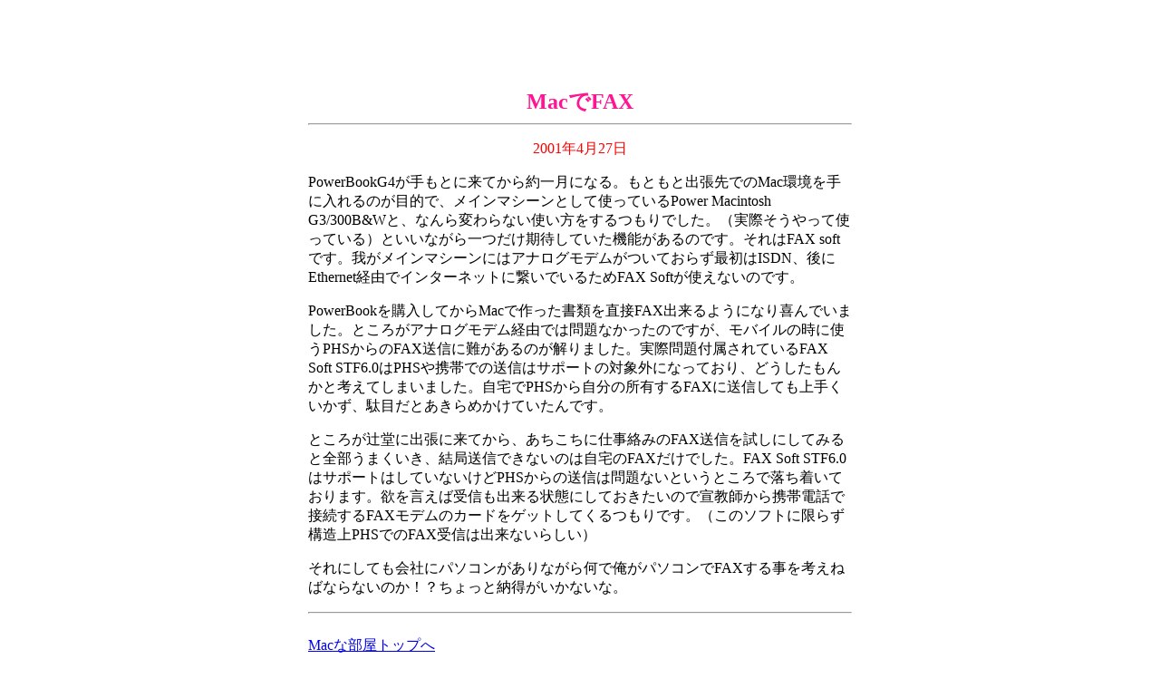

--- FILE ---
content_type: text/html
request_url: http://tantei.moo.jp/Mac/mobaile/MacFAX.html
body_size: 1558
content:
<html>

	<head>
		<meta http-equiv="content-type" content="text/html;charset=utf-8">
		<meta name="generator" content="Adobe GoLive 5">
		<title>MacでFAX</title>
	</head>

	<body bgcolor="#ffffff">
		<div align="center">
			<p><br>
				<br>
				<br>
				<br>
			</p>
			<table width="600" border="0" cellspacing="0" cellpadding="0">
				<tr>
					<td>
						<div align="center">
							<font size="5" color="#ff1493"><b>Macで</b><b>FAX</b></font>
							<hr>
							<p></p>
							<p><font size="3" color="red">2001年4月27日</font></p>
							<div align="left">
								<p><font size="3">PowerBookG4が手もとに来てから約一月になる。もともと出張先でのMac環境を手に入れるのが目的で、メインマシーンとして使っているPower Macintosh G3/300B&amp;Wと、なんら変わらない使い方をするつもりでした。（実際そうやって使っている）といいながら一つだけ期待していた機能があるのです。それはFAX softです。我がメインマシーンにはアナログモデムがついておらず最初はISDN、後にEthernet経由でインターネットに繋いでいるためFAX Softが使えないのです。</font></p>
								<p><font size="3">PowerBookを購入してからMacで作った書類を直接FAX出来るようになり喜んでいました。ところがアナログモデム経由では問題なかったのですが、モバイルの時に使うPHSからのFAX送信に難があるのが解りました。実際問題付属されているFAX Soft STF6.0はPHSや携帯での送信はサポートの対象外になっており、どうしたもんかと考えてしまいました。自宅でPHSから自分の所有するFAXに送信しても上手くいかず、駄目だとあきらめかけていたんです。</font></p>
								<p><font size="3">ところが辻堂に出張に来てから、あちこちに仕事絡みのFAX送信を試しにしてみると全部うまくいき、結局送信できないのは自宅のFAXだけでした。FAX Soft STF6.0はサポートはしていないけどPHSからの送信は問題ないというところで落ち着いております。欲を言えば受信も出来る状態にしておきたいので宣教師から携帯電話で接続するFAXモデムのカードをゲットしてくるつもりです。（このソフトに限らず構造上PHSでのFAX受信は出来ないらしい）</font></p>
								<p><font size="3">それにしても会社にパソコンがありながら何で俺がパソコンでFAXする事を考えねばならないのか！？ちょっと納得がいかないな。</font></p>
								<font size="2">
									<hr>
								</font></div>
						</div>
					</td>
				</tr>
			</table>
			<br>
			<table width="600" border="0" cellspacing="0" cellpadding="0">
				<tr>
					<td><a href="../../Mactop.html"><font size="3">Macな部屋トップへ</font></a></td>
				</tr>
			</table>
			<br>
			<table width="600" border="0" cellspacing="0" cellpadding="0">
				<tr>
					<td><a href="http://www.fukudatanteijimusyo.com"><img src="../../gazo/logo/tanteilogo-S.jpg" height="33" width="100" border="0"></a></td>
				</tr>
			</table>
			<br>
			<br>
			<br>
			<br>
		</div>
	</body>

</html>